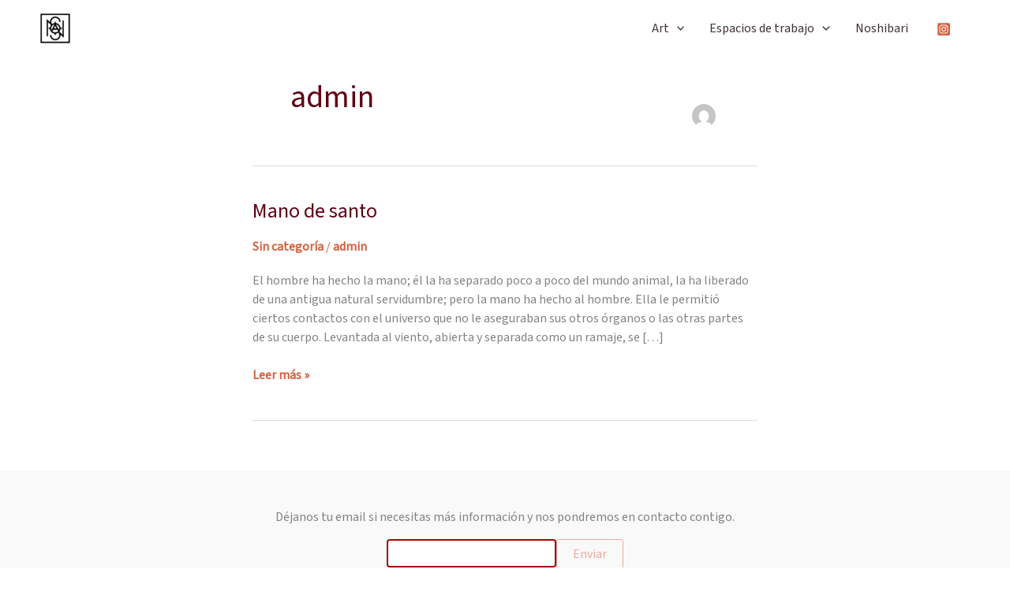

--- FILE ---
content_type: text/css
request_url: https://noshibari.art/wp-content/themes/astra-child-noshibari/front/app/main.css?ver=1752265795
body_size: 1826
content:
/*!*****************************************************************************************************************!*\
  !*** css ./node_modules/css-loader/dist/cjs.js!./node_modules/sass-loader/dist/cjs.js!./src/app/scss/main.scss ***!
  \*****************************************************************************************************************/
.entry-content h1,
.entry-content h2,
.entry-content h3,
.entry-content h4,
.entry-content h5,
.entry-content h6 {
  margin-bottom: 0.4em;
}

a {
  font-weight: 900;
}

.menu-item a {
  font-weight: 100;
}

.ast-mobile-header-content div[data-section=section-hb-social-icons-1] {
  background: #ffffff;
  width: fit-content;
  padding: 1px 3px;
  margin: 8px 8px 0 auto;
}

/* WOO */
.woocommerce-product-details__short-description {
  margin: 0 0 0 0;
}
.woocommerce-product-details__short-description h1,
.woocommerce-product-details__short-description h2,
.woocommerce-product-details__short-description h3,
.woocommerce-product-details__short-description h4,
.woocommerce-product-details__short-description h5,
.woocommerce-product-details__short-description h6 {
  margin: 0.4em 0;
}

.wpmenucart-contents {
  padding: 0 20px;
}

body.single-product #content {
  padding-top: 24px;
}

@media (min-width: 922px) {
  .woocommerce #content .ast-woocommerce-container div.product div.images,
.woocommerce .ast-woocommerce-container div.product div.images,
.woocommerce-page #content .ast-woocommerce-container div.product div.images,
.woocommerce-page .ast-woocommerce-container div.product div.images {
    width: 100%;
  }
  .woocommerce #content .ast-woocommerce-container div.product div.summary,
.woocommerce .ast-woocommerce-container div.product div.summary,
.woocommerce-page #content .ast-woocommerce-container div.product div.summary,
.woocommerce-page .ast-woocommerce-container div.product div.summary {
    width: 100%;
  }
}
html {
  height: 100%;
}

body.volvemos-pronto {
  height: 100%;
  overflow: hidden;
}
body.volvemos-pronto #page,
body.volvemos-pronto #content,
body.volvemos-pronto .ast-container,
body.volvemos-pronto #primary,
body.volvemos-pronto #main,
body.volvemos-pronto article.page,
body.volvemos-pronto .entry-content,
body.volvemos-pronto .wp-block-cover {
  position: absolute;
  top: 0;
  right: 0;
  bottom: 0;
  left: 0;
}
@media (min-width: 922px) {
  body.volvemos-pronto .ast-container {
    max-width: 100% !important;
    padding-left: 0 !important;
    padding-right: 0 !important;
  }
}
@media (min-width: 1200px) {
  body.volvemos-pronto #primary {
    margin-top: 0 !important;
    margin-bottom: 0 !important;
  }
}

.ps-visual {
  transition-delay: 0;
}
.ps-visual.ps-delay-10 {
  transition-delay: 0.1s;
}
.ps-visual.ps-delay-20 {
  transition-delay: 0.2s;
}
.ps-visual.ps-delay-30 {
  transition-delay: 0.3s;
}
.ps-visual.ps-delay-40 {
  transition-delay: 0.4s;
}
.ps-visual.ps-delay-50 {
  transition-delay: 0.5s;
}
.ps-visual.ps-fadein {
  opacity: 0;
  transition-property: opacity;
  transition-duration: 1s;
  transition-timing-function: ease-in-out;
}
.ps-visual.ps-fadein.ps-in-viewport {
  opacity: 1;
}
.ps-visual.ps-left-zoom {
  opacity: 0;
  transform: translateX(-30%) scale(0.9);
  transition-property: opacity, transform;
  transition-duration: 1s;
  transition-timing-function: ease-in-out;
}
.ps-visual.ps-left-zoom.ps-in-viewport {
  opacity: 1;
  transform: translateX(0) scale(1);
}
.ps-visual.ps-top-zoom {
  opacity: 0;
  transform: translateY(-30%) scale(0.9);
  transition-property: opacity, transform;
  transition-duration: 1s;
  transition-timing-function: ease-in-out;
}
.ps-visual.ps-top-zoom.ps-in-viewport {
  opacity: 1;
  transform: translateY(0) scale(1);
}
.ps-visual.ps-bottom-zoom {
  opacity: 0;
  transform: translateY(30%) scale(0.9);
  transition-property: opacity, transform;
  transition-duration: 1s;
  transition-timing-function: ease-in-out;
}
.ps-visual.ps-bottom-zoom.ps-in-viewport {
  opacity: 1;
  transform: translateY(0) scale(1);
}

.ps-hover.ps-scale {
  transform: scale(1);
  transition-delay: 0;
  transition-property: transform;
  transition-duration: 0.3s;
  transition-timing-function: ease-in-out;
}
.ps-hover.ps-scale:hover {
  transform: scale(1.1);
}

.wp-block-button {
  transform: scale(1);
  transition-delay: 0;
  transition-property: transform;
  transition-duration: 0.2s;
  transition-timing-function: ease-in-out;
}
.wp-block-button:hover:not(:disabled) {
  transform: scale(1.2);
}

.shortcode.subscribe {
  max-width: 300px;
  margin: 0 auto;
}
.shortcode.subscribe form {
  display: flex;
  align-items: flex-start;
  gap: 8px;
}
.shortcode.subscribe form .field {
  flex: 1;
}
.shortcode.subscribe form .field input {
  padding: 8px;
  border-radius: 4px;
  height: 36px;
  width: 100%;
}
.shortcode.subscribe form .field input:valid {
  border: solid 2px rgb(0, 158, 8);
}
.shortcode.subscribe form .field input:invalid:required {
  border: solid 2px rgb(158, 11, 0);
}
.shortcode.subscribe form .field label {
  display: block;
  margin: 8px 0 0 0;
  padding: 8px 16px;
  border-radius: 4px;
  background-color: #ffffff;
  box-shadow: 0 0 4px rgba(0, 0, 0, 0.5);
}
.shortcode.subscribe form .field label.error {
  color: rgb(158, 11, 0);
}
.shortcode.subscribe form .wp-block-button {
  cursor: pointer;
}
.shortcode.subscribe form .wp-block-button:disabled {
  opacity: 0.5;
  cursor: not-allowed;
}
.shortcode.subscribe .message {
  display: none;
  padding: 8px 16px;
  border-radius: 4px;
  background-color: #ffffff;
  box-shadow: 0 0 4px rgba(0, 0, 0, 0.5);
}
.shortcode.subscribe .message.success {
  color: rgb(0, 158, 8);
}
.shortcode.subscribe .message.error {
  color: rgb(158, 11, 0);
}
.shortcode.subscribe .message.warning {
  color: rgb(202, 107, 18);
}

.shortcode.qa {
  max-width: 300px;
  margin: 0 auto;
}
.shortcode.qa form {
  display: flex;
  flex-direction: column;
  align-items: flex-end;
  gap: 8px;
}
.shortcode.qa form .field {
  width: 100%;
}
.shortcode.qa form .field textarea {
  padding: 8px;
  display: block;
  width: 100%;
  border: solid 2px rgb(158, 11, 0);
}
.shortcode.qa form .field textarea.valid {
  border: solid 2px rgb(0, 158, 8);
}
.shortcode.qa form .field label {
  display: block;
  margin: 8px 0 0 0;
  padding: 8px 16px;
  border-radius: 4px;
  background-color: #ffffff;
  box-shadow: 0 0 4px rgba(0, 0, 0, 0.5);
}
.shortcode.qa form .field label.error {
  color: rgb(158, 11, 0);
}
.shortcode.qa form .wp-block-button {
  cursor: pointer;
  width: fit-content;
}
.shortcode.qa form .wp-block-button:disabled {
  opacity: 0.5;
  cursor: not-allowed;
}
.shortcode.qa .message {
  display: none;
  padding: 8px 16px;
  border-radius: 4px;
  background-color: #ffffff;
  box-shadow: 0 0 4px rgba(0, 0, 0, 0.5);
}
.shortcode.qa .message.success {
  color: rgb(0, 158, 8);
}
.shortcode.qa .message.error {
  color: rgb(158, 11, 0);
}
.shortcode.qa .message.warning {
  color: rgb(202, 107, 18);
}

.wp-block-gallery.slider {
  height: 50vh;
  position: relative;
  margin-bottom: 0;
}
.wp-block-gallery.slider .flickity-viewport {
  position: absolute;
  top: 0;
  right: 0;
  bottom: 0;
  left: 0;
}
.wp-block-gallery.slider .flickity-viewport .wp-block-image {
  width: 100% !important; /* full width */
  height: 100%;
  margin-right: 10px;
}
.wp-block-gallery.slider .flickity-viewport .wp-block-image figcaption {
  transition-property: transform;
  transition-duration: 0.5s;
  transform: translateY(100%);
}
.wp-block-gallery.slider .flickity-viewport .wp-block-image:hover figcaption {
  transform: translateY(0);
}

.wp-block-group.slider {
  position: relative;
  margin-bottom: 0;
  overflow: hidden;
  max-width: 80%;
}
.wp-block-group.slider > .wp-block-group__inner-container {
  position: absolute;
  top: 0;
  right: 0;
  bottom: 0;
  left: 0;
}
.wp-block-group.slider > .wp-block-group__inner-container .flickity-viewport {
  position: absolute;
  top: 0;
  right: 0;
  bottom: 0;
  left: 0;
  max-width: 100% !important;
}
.wp-block-group.slider > .wp-block-group__inner-container .flickity-viewport .flickity-slider .wp-block-cover .wp-block-cover__inner-container .wp-block-group {
  width: fit-content;
  max-width: 80%;
}

.wp-block-query .wp-block-post-template {
  margin-left: 0;
}
.wp-block-query .wp-block-post-template .wp-block-post .wp-block-group {
  height: 100%;
}

.wp-block-query.slider ul.wp-block-post-template .flickity-viewport .flickity-slider .wp-block-post {
  width: 100%;
}
.wp-block-query.slider ul.wp-block-post-template .flickity-viewport .flickity-slider .wp-block-post .wp-block-group {
  position: absolute;
  bottom: 32px;
  left: 32px;
  height: auto;
  max-width: 300px;
}
.wp-block-query.slider ul.wp-block-post-template .flickity-viewport .flickity-slider .wp-block-post .wp-block-group p {
  margin: 0;
}

#fullgallery {
  position: absolute;
  top: 0;
  right: 0;
  bottom: 0;
  left: 0;
  background-color: #000000;
}
#fullgallery .container {
  position: absolute;
  top: 0;
  left: 0;
  width: 100vw;
  height: 100vh;
  background-color: #000000;
  cursor: url(/wp-content/themes/astra-child-noshibari/assets/nextimg.png), auto;
  z-index: 0;
}
#fullgallery .container .slide {
  position: absolute;
  top: 0;
  right: 0;
  bottom: 0;
  left: 0;
  background-size: contain;
  background-position: center;
  background-repeat: no-repeat;
  background-color: #000000;
  opacity: 0;
  transition-property: opacity;
  transition-duration: 1s;
}
#fullgallery .container .slide.visible {
  opacity: 1;
}
#fullgallery .close {
  position: absolute;
  top: 8px;
  left: 50%;
  transform: translateX(-50%);
  width: 24px;
  height: 24px;
  background-image: url(/wp-content/themes/astra-child-noshibari/assets/close-window.png);
  background-size: cover;
  background-position: center;
  background-repeat: no-repeat;
  cursor: pointer;
  z-index: 1;
}

.woocommerce-js .ast-woocommerce-container {
  margin-top: 48px;
}
.woocommerce-js .ast-woocommerce-container div.product .woocommerce-product-gallery {
  margin-bottom: 0 !important;
}
.woocommerce-js .ast-woocommerce-container div.product .summary.entry-summary {
  margin-bottom: 0 !important;
}
.woocommerce-js .ast-woocommerce-container div.product .woocommerce-tabs {
  padding-top: 0 !important;
}

/*# sourceMappingURL=main.css.map*/

--- FILE ---
content_type: text/css
request_url: https://noshibari.art/wp-content/themes/astra-child-noshibari/front/jitsi/main.css?ver=1752272409
body_size: 671
content:
/*!*******************************************************************************************************************!*\
  !*** css ./node_modules/css-loader/dist/cjs.js!./node_modules/sass-loader/dist/cjs.js!./src/jitsi/scss/main.scss ***!
  \*******************************************************************************************************************/
.shortcode.jitsi {
  max-width: 300px;
  margin: 0 auto;
}
.shortcode.jitsi form {
  display: flex;
  align-items: center;
  flex-direction: column;
  gap: 8px;
}
.shortcode.jitsi form .field {
  flex: 1;
  width: 100%;
}
.shortcode.jitsi form .field input {
  padding: 8px;
  border-radius: 4px;
  height: 36px;
  width: 100%;
  max-width: 240px;
  text-align: center;
  display: block;
  margin: 0 auto;
}
.shortcode.jitsi form .field input:valid {
  border: solid 2px rgb(0, 158, 8);
}
.shortcode.jitsi form .field input:invalid:required {
  border: solid 2px rgb(158, 11, 0);
}
.shortcode.jitsi form .field label {
  display: block;
  margin: 8px 0 0 0;
  padding: 8px 16px;
  border-radius: 4px;
  background-color: #ffffff;
  box-shadow: 0 0 4px rgba(0, 0, 0, 0.5);
}
.shortcode.jitsi form .field label.error {
  color: rgb(158, 11, 0);
}
.shortcode.jitsi form .wp-block-button {
  cursor: pointer;
}
.shortcode.jitsi form .wp-block-button:disabled {
  opacity: 0.5;
  cursor: not-allowed;
}
.shortcode.jitsi .message {
  display: none;
  padding: 8px 16px;
  text-align: center;
}
.shortcode.jitsi .message.success {
  color: rgb(0, 158, 8);
}
.shortcode.jitsi .message.error {
  color: rgb(158, 11, 0);
}
.shortcode.jitsi .message.warning {
  color: rgb(202, 107, 18);
}

#conferencewrapper {
  position: fixed;
  top: 0;
  right: 0;
  bottom: 0;
  left: 0;
  background-color: rgba(255, 255, 255, 0.5);
  z-index: 99;
}
#conferencewrapper #jitsiwrapper {
  position: absolute;
  top: 10px;
  right: 10px;
  bottom: 10px;
  left: 10px;
}
#conferencewrapper #jitsiwrapper [id^=jitsiMeeting] {
  position: absolute;
  top: 0;
  right: 0;
  bottom: 0;
  left: 0;
}
#conferencewrapper #jitsiclose {
  width: 32px;
  height: 32px;
  position: absolute;
  top: 24px;
  left: 24px;
  background-color: #ffffff;
  border-radius: 4px;
  cursor: pointer;
}
#conferencewrapper #jitsiclose .bar {
  width: 16px;
  height: 4px;
  background-color: #000000;
  position: absolute;
  top: 50%;
  left: 50%;
}
#conferencewrapper #jitsiclose .bar.a {
  transform: translateX(-50%) translateY(-50%) rotate(45deg);
}
#conferencewrapper #jitsiclose .bar.b {
  transform: translateX(-50%) translateY(-50%) rotate(-45deg);
}

/*# sourceMappingURL=main.css.map*/